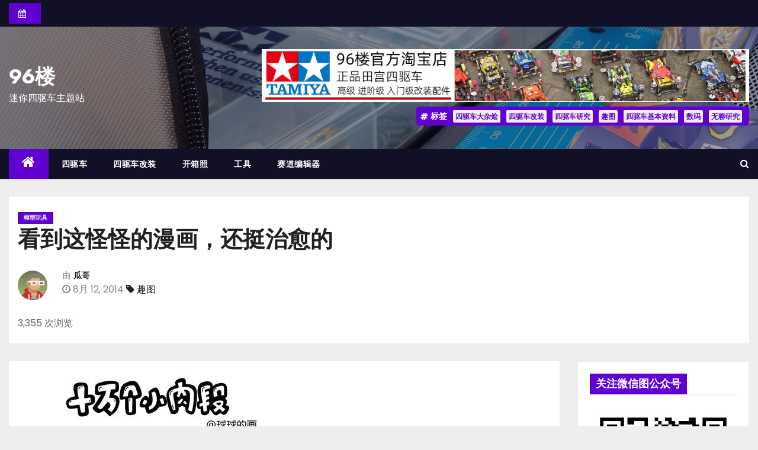

--- FILE ---
content_type: text/html; charset=UTF-8
request_url: http://www.96lou.com/adult-2935.html
body_size: 12290
content:
<!-- =========================
     Page Breadcrumb   
============================== -->
<!DOCTYPE html>
<html lang="zh-CN">
<head>
<meta charset="UTF-8">
<meta name="viewport" content="width=device-width, initial-scale=1">
<link rel="profile" href="http://gmpg.org/xfn/11">
<title>看到这怪怪的漫画，还挺治愈的 &#8211; 96楼</title>
<meta name='robots' content='max-image-preview:large' />
<link rel='dns-prefetch' href='//fonts.googleapis.com' />
<link rel="alternate" type="application/rss+xml" title="96楼 &raquo; Feed" href="http://www.96lou.com/feed" />
<link rel="alternate" type="application/rss+xml" title="96楼 &raquo; 评论Feed" href="http://www.96lou.com/comments/feed" />
<link rel="alternate" type="application/rss+xml" title="96楼 &raquo; 看到这怪怪的漫画，还挺治愈的评论Feed" href="http://www.96lou.com/adult-2935.html/feed" />
<script type="text/javascript">
window._wpemojiSettings = {"baseUrl":"https:\/\/s.w.org\/images\/core\/emoji\/14.0.0\/72x72\/","ext":".png","svgUrl":"https:\/\/s.w.org\/images\/core\/emoji\/14.0.0\/svg\/","svgExt":".svg","source":{"concatemoji":"http:\/\/www.96lou.com\/wp-includes\/js\/wp-emoji-release.min.js?ver=6.2.8"}};
/*! This file is auto-generated */
!function(e,a,t){var n,r,o,i=a.createElement("canvas"),p=i.getContext&&i.getContext("2d");function s(e,t){p.clearRect(0,0,i.width,i.height),p.fillText(e,0,0);e=i.toDataURL();return p.clearRect(0,0,i.width,i.height),p.fillText(t,0,0),e===i.toDataURL()}function c(e){var t=a.createElement("script");t.src=e,t.defer=t.type="text/javascript",a.getElementsByTagName("head")[0].appendChild(t)}for(o=Array("flag","emoji"),t.supports={everything:!0,everythingExceptFlag:!0},r=0;r<o.length;r++)t.supports[o[r]]=function(e){if(p&&p.fillText)switch(p.textBaseline="top",p.font="600 32px Arial",e){case"flag":return s("\ud83c\udff3\ufe0f\u200d\u26a7\ufe0f","\ud83c\udff3\ufe0f\u200b\u26a7\ufe0f")?!1:!s("\ud83c\uddfa\ud83c\uddf3","\ud83c\uddfa\u200b\ud83c\uddf3")&&!s("\ud83c\udff4\udb40\udc67\udb40\udc62\udb40\udc65\udb40\udc6e\udb40\udc67\udb40\udc7f","\ud83c\udff4\u200b\udb40\udc67\u200b\udb40\udc62\u200b\udb40\udc65\u200b\udb40\udc6e\u200b\udb40\udc67\u200b\udb40\udc7f");case"emoji":return!s("\ud83e\udef1\ud83c\udffb\u200d\ud83e\udef2\ud83c\udfff","\ud83e\udef1\ud83c\udffb\u200b\ud83e\udef2\ud83c\udfff")}return!1}(o[r]),t.supports.everything=t.supports.everything&&t.supports[o[r]],"flag"!==o[r]&&(t.supports.everythingExceptFlag=t.supports.everythingExceptFlag&&t.supports[o[r]]);t.supports.everythingExceptFlag=t.supports.everythingExceptFlag&&!t.supports.flag,t.DOMReady=!1,t.readyCallback=function(){t.DOMReady=!0},t.supports.everything||(n=function(){t.readyCallback()},a.addEventListener?(a.addEventListener("DOMContentLoaded",n,!1),e.addEventListener("load",n,!1)):(e.attachEvent("onload",n),a.attachEvent("onreadystatechange",function(){"complete"===a.readyState&&t.readyCallback()})),(e=t.source||{}).concatemoji?c(e.concatemoji):e.wpemoji&&e.twemoji&&(c(e.twemoji),c(e.wpemoji)))}(window,document,window._wpemojiSettings);
</script>
<style type="text/css">
img.wp-smiley,
img.emoji {
	display: inline !important;
	border: none !important;
	box-shadow: none !important;
	height: 1em !important;
	width: 1em !important;
	margin: 0 0.07em !important;
	vertical-align: -0.1em !important;
	background: none !important;
	padding: 0 !important;
}
</style>
	<link rel='stylesheet' id='wp-block-library-css' href='http://www.96lou.com/wp-includes/css/dist/block-library/style.min.css?ver=6.2.8' type='text/css' media='all' />
<link rel='stylesheet' id='classic-theme-styles-css' href='http://www.96lou.com/wp-includes/css/classic-themes.min.css?ver=6.2.8' type='text/css' media='all' />
<style id='global-styles-inline-css' type='text/css'>
body{--wp--preset--color--black: #000000;--wp--preset--color--cyan-bluish-gray: #abb8c3;--wp--preset--color--white: #ffffff;--wp--preset--color--pale-pink: #f78da7;--wp--preset--color--vivid-red: #cf2e2e;--wp--preset--color--luminous-vivid-orange: #ff6900;--wp--preset--color--luminous-vivid-amber: #fcb900;--wp--preset--color--light-green-cyan: #7bdcb5;--wp--preset--color--vivid-green-cyan: #00d084;--wp--preset--color--pale-cyan-blue: #8ed1fc;--wp--preset--color--vivid-cyan-blue: #0693e3;--wp--preset--color--vivid-purple: #9b51e0;--wp--preset--gradient--vivid-cyan-blue-to-vivid-purple: linear-gradient(135deg,rgba(6,147,227,1) 0%,rgb(155,81,224) 100%);--wp--preset--gradient--light-green-cyan-to-vivid-green-cyan: linear-gradient(135deg,rgb(122,220,180) 0%,rgb(0,208,130) 100%);--wp--preset--gradient--luminous-vivid-amber-to-luminous-vivid-orange: linear-gradient(135deg,rgba(252,185,0,1) 0%,rgba(255,105,0,1) 100%);--wp--preset--gradient--luminous-vivid-orange-to-vivid-red: linear-gradient(135deg,rgba(255,105,0,1) 0%,rgb(207,46,46) 100%);--wp--preset--gradient--very-light-gray-to-cyan-bluish-gray: linear-gradient(135deg,rgb(238,238,238) 0%,rgb(169,184,195) 100%);--wp--preset--gradient--cool-to-warm-spectrum: linear-gradient(135deg,rgb(74,234,220) 0%,rgb(151,120,209) 20%,rgb(207,42,186) 40%,rgb(238,44,130) 60%,rgb(251,105,98) 80%,rgb(254,248,76) 100%);--wp--preset--gradient--blush-light-purple: linear-gradient(135deg,rgb(255,206,236) 0%,rgb(152,150,240) 100%);--wp--preset--gradient--blush-bordeaux: linear-gradient(135deg,rgb(254,205,165) 0%,rgb(254,45,45) 50%,rgb(107,0,62) 100%);--wp--preset--gradient--luminous-dusk: linear-gradient(135deg,rgb(255,203,112) 0%,rgb(199,81,192) 50%,rgb(65,88,208) 100%);--wp--preset--gradient--pale-ocean: linear-gradient(135deg,rgb(255,245,203) 0%,rgb(182,227,212) 50%,rgb(51,167,181) 100%);--wp--preset--gradient--electric-grass: linear-gradient(135deg,rgb(202,248,128) 0%,rgb(113,206,126) 100%);--wp--preset--gradient--midnight: linear-gradient(135deg,rgb(2,3,129) 0%,rgb(40,116,252) 100%);--wp--preset--duotone--dark-grayscale: url('#wp-duotone-dark-grayscale');--wp--preset--duotone--grayscale: url('#wp-duotone-grayscale');--wp--preset--duotone--purple-yellow: url('#wp-duotone-purple-yellow');--wp--preset--duotone--blue-red: url('#wp-duotone-blue-red');--wp--preset--duotone--midnight: url('#wp-duotone-midnight');--wp--preset--duotone--magenta-yellow: url('#wp-duotone-magenta-yellow');--wp--preset--duotone--purple-green: url('#wp-duotone-purple-green');--wp--preset--duotone--blue-orange: url('#wp-duotone-blue-orange');--wp--preset--font-size--small: 13px;--wp--preset--font-size--medium: 20px;--wp--preset--font-size--large: 36px;--wp--preset--font-size--x-large: 42px;--wp--preset--spacing--20: 0.44rem;--wp--preset--spacing--30: 0.67rem;--wp--preset--spacing--40: 1rem;--wp--preset--spacing--50: 1.5rem;--wp--preset--spacing--60: 2.25rem;--wp--preset--spacing--70: 3.38rem;--wp--preset--spacing--80: 5.06rem;--wp--preset--shadow--natural: 6px 6px 9px rgba(0, 0, 0, 0.2);--wp--preset--shadow--deep: 12px 12px 50px rgba(0, 0, 0, 0.4);--wp--preset--shadow--sharp: 6px 6px 0px rgba(0, 0, 0, 0.2);--wp--preset--shadow--outlined: 6px 6px 0px -3px rgba(255, 255, 255, 1), 6px 6px rgba(0, 0, 0, 1);--wp--preset--shadow--crisp: 6px 6px 0px rgba(0, 0, 0, 1);}:where(.is-layout-flex){gap: 0.5em;}body .is-layout-flow > .alignleft{float: left;margin-inline-start: 0;margin-inline-end: 2em;}body .is-layout-flow > .alignright{float: right;margin-inline-start: 2em;margin-inline-end: 0;}body .is-layout-flow > .aligncenter{margin-left: auto !important;margin-right: auto !important;}body .is-layout-constrained > .alignleft{float: left;margin-inline-start: 0;margin-inline-end: 2em;}body .is-layout-constrained > .alignright{float: right;margin-inline-start: 2em;margin-inline-end: 0;}body .is-layout-constrained > .aligncenter{margin-left: auto !important;margin-right: auto !important;}body .is-layout-constrained > :where(:not(.alignleft):not(.alignright):not(.alignfull)){max-width: var(--wp--style--global--content-size);margin-left: auto !important;margin-right: auto !important;}body .is-layout-constrained > .alignwide{max-width: var(--wp--style--global--wide-size);}body .is-layout-flex{display: flex;}body .is-layout-flex{flex-wrap: wrap;align-items: center;}body .is-layout-flex > *{margin: 0;}:where(.wp-block-columns.is-layout-flex){gap: 2em;}.has-black-color{color: var(--wp--preset--color--black) !important;}.has-cyan-bluish-gray-color{color: var(--wp--preset--color--cyan-bluish-gray) !important;}.has-white-color{color: var(--wp--preset--color--white) !important;}.has-pale-pink-color{color: var(--wp--preset--color--pale-pink) !important;}.has-vivid-red-color{color: var(--wp--preset--color--vivid-red) !important;}.has-luminous-vivid-orange-color{color: var(--wp--preset--color--luminous-vivid-orange) !important;}.has-luminous-vivid-amber-color{color: var(--wp--preset--color--luminous-vivid-amber) !important;}.has-light-green-cyan-color{color: var(--wp--preset--color--light-green-cyan) !important;}.has-vivid-green-cyan-color{color: var(--wp--preset--color--vivid-green-cyan) !important;}.has-pale-cyan-blue-color{color: var(--wp--preset--color--pale-cyan-blue) !important;}.has-vivid-cyan-blue-color{color: var(--wp--preset--color--vivid-cyan-blue) !important;}.has-vivid-purple-color{color: var(--wp--preset--color--vivid-purple) !important;}.has-black-background-color{background-color: var(--wp--preset--color--black) !important;}.has-cyan-bluish-gray-background-color{background-color: var(--wp--preset--color--cyan-bluish-gray) !important;}.has-white-background-color{background-color: var(--wp--preset--color--white) !important;}.has-pale-pink-background-color{background-color: var(--wp--preset--color--pale-pink) !important;}.has-vivid-red-background-color{background-color: var(--wp--preset--color--vivid-red) !important;}.has-luminous-vivid-orange-background-color{background-color: var(--wp--preset--color--luminous-vivid-orange) !important;}.has-luminous-vivid-amber-background-color{background-color: var(--wp--preset--color--luminous-vivid-amber) !important;}.has-light-green-cyan-background-color{background-color: var(--wp--preset--color--light-green-cyan) !important;}.has-vivid-green-cyan-background-color{background-color: var(--wp--preset--color--vivid-green-cyan) !important;}.has-pale-cyan-blue-background-color{background-color: var(--wp--preset--color--pale-cyan-blue) !important;}.has-vivid-cyan-blue-background-color{background-color: var(--wp--preset--color--vivid-cyan-blue) !important;}.has-vivid-purple-background-color{background-color: var(--wp--preset--color--vivid-purple) !important;}.has-black-border-color{border-color: var(--wp--preset--color--black) !important;}.has-cyan-bluish-gray-border-color{border-color: var(--wp--preset--color--cyan-bluish-gray) !important;}.has-white-border-color{border-color: var(--wp--preset--color--white) !important;}.has-pale-pink-border-color{border-color: var(--wp--preset--color--pale-pink) !important;}.has-vivid-red-border-color{border-color: var(--wp--preset--color--vivid-red) !important;}.has-luminous-vivid-orange-border-color{border-color: var(--wp--preset--color--luminous-vivid-orange) !important;}.has-luminous-vivid-amber-border-color{border-color: var(--wp--preset--color--luminous-vivid-amber) !important;}.has-light-green-cyan-border-color{border-color: var(--wp--preset--color--light-green-cyan) !important;}.has-vivid-green-cyan-border-color{border-color: var(--wp--preset--color--vivid-green-cyan) !important;}.has-pale-cyan-blue-border-color{border-color: var(--wp--preset--color--pale-cyan-blue) !important;}.has-vivid-cyan-blue-border-color{border-color: var(--wp--preset--color--vivid-cyan-blue) !important;}.has-vivid-purple-border-color{border-color: var(--wp--preset--color--vivid-purple) !important;}.has-vivid-cyan-blue-to-vivid-purple-gradient-background{background: var(--wp--preset--gradient--vivid-cyan-blue-to-vivid-purple) !important;}.has-light-green-cyan-to-vivid-green-cyan-gradient-background{background: var(--wp--preset--gradient--light-green-cyan-to-vivid-green-cyan) !important;}.has-luminous-vivid-amber-to-luminous-vivid-orange-gradient-background{background: var(--wp--preset--gradient--luminous-vivid-amber-to-luminous-vivid-orange) !important;}.has-luminous-vivid-orange-to-vivid-red-gradient-background{background: var(--wp--preset--gradient--luminous-vivid-orange-to-vivid-red) !important;}.has-very-light-gray-to-cyan-bluish-gray-gradient-background{background: var(--wp--preset--gradient--very-light-gray-to-cyan-bluish-gray) !important;}.has-cool-to-warm-spectrum-gradient-background{background: var(--wp--preset--gradient--cool-to-warm-spectrum) !important;}.has-blush-light-purple-gradient-background{background: var(--wp--preset--gradient--blush-light-purple) !important;}.has-blush-bordeaux-gradient-background{background: var(--wp--preset--gradient--blush-bordeaux) !important;}.has-luminous-dusk-gradient-background{background: var(--wp--preset--gradient--luminous-dusk) !important;}.has-pale-ocean-gradient-background{background: var(--wp--preset--gradient--pale-ocean) !important;}.has-electric-grass-gradient-background{background: var(--wp--preset--gradient--electric-grass) !important;}.has-midnight-gradient-background{background: var(--wp--preset--gradient--midnight) !important;}.has-small-font-size{font-size: var(--wp--preset--font-size--small) !important;}.has-medium-font-size{font-size: var(--wp--preset--font-size--medium) !important;}.has-large-font-size{font-size: var(--wp--preset--font-size--large) !important;}.has-x-large-font-size{font-size: var(--wp--preset--font-size--x-large) !important;}
.wp-block-navigation a:where(:not(.wp-element-button)){color: inherit;}
:where(.wp-block-columns.is-layout-flex){gap: 2em;}
.wp-block-pullquote{font-size: 1.5em;line-height: 1.6;}
</style>
<link rel='stylesheet' id='ansar-import-css' href='http://www.96lou.com/wp-content/plugins/ansar-import/public/css/ansar-import-public.css?ver=1.0.5' type='text/css' media='all' />
<link rel='stylesheet' id='newses-fonts-css' href='//fonts.googleapis.com/css?family=Rubik%3A400%2C500%2C700%7CPoppins%3A400%26display%3Dswap&#038;subset=latin%2Clatin-ext' type='text/css' media='all' />
<link rel='stylesheet' id='bootstrap-css' href='http://www.96lou.com/wp-content/themes/newses/css/bootstrap.css?ver=6.2.8' type='text/css' media='all' />
<link rel='stylesheet' id='newses-style-css' href='http://www.96lou.com/wp-content/themes/newses/style.css?ver=6.2.8' type='text/css' media='all' />
<link rel='stylesheet' id='newses-purple-css' href='http://www.96lou.com/wp-content/themes/newses/css/colors/purple.css?ver=6.2.8' type='text/css' media='all' />
<link rel='stylesheet' id='font-awesome-css' href='http://www.96lou.com/wp-content/themes/newses/css/font-awesome.css?ver=6.2.8' type='text/css' media='all' />
<link rel='stylesheet' id='smartmenus-css' href='http://www.96lou.com/wp-content/themes/newses/css/jquery.smartmenus.bootstrap.css?ver=6.2.8' type='text/css' media='all' />
<link rel='stylesheet' id='newses-swiper.min-css' href='http://www.96lou.com/wp-content/themes/newses/css/swiper.min.css?ver=6.2.8' type='text/css' media='all' />
<script type='text/javascript' src='http://www.96lou.com/wp-includes/js/jquery/jquery.min.js?ver=3.6.4' id='jquery-core-js'></script>
<script type='text/javascript' src='http://www.96lou.com/wp-includes/js/jquery/jquery-migrate.min.js?ver=3.4.0' id='jquery-migrate-js'></script>
<script type='text/javascript' src='http://www.96lou.com/wp-content/plugins/ansar-import/public/js/ansar-import-public.js?ver=1.0.5' id='ansar-import-js'></script>
<script type='text/javascript' src='http://www.96lou.com/wp-content/themes/newses/js/navigation.js?ver=6.2.8' id='newses-navigation-js'></script>
<script type='text/javascript' src='http://www.96lou.com/wp-content/themes/newses/js/bootstrap.js?ver=6.2.8' id='bootstrap-js'></script>
<script type='text/javascript' src='http://www.96lou.com/wp-content/themes/newses/js/jquery.marquee.js?ver=6.2.8' id='newses-marquee-js-js'></script>
<script type='text/javascript' src='http://www.96lou.com/wp-content/themes/newses/js/swiper.min.js?ver=6.2.8' id='newses-swiper.min.js-js'></script>
<script type='text/javascript' src='http://www.96lou.com/wp-content/themes/newses/js/jquery.smartmenus.js?ver=6.2.8' id='smartmenus-js-js'></script>
<script type='text/javascript' src='http://www.96lou.com/wp-content/themes/newses/js/bootstrap-smartmenus.js?ver=6.2.8' id='bootstrap-smartmenus-js-js'></script>
<link rel="https://api.w.org/" href="http://www.96lou.com/wp-json/" /><link rel="alternate" type="application/json" href="http://www.96lou.com/wp-json/wp/v2/posts/2935" /><link rel="EditURI" type="application/rsd+xml" title="RSD" href="http://www.96lou.com/xmlrpc.php?rsd" />
<link rel="wlwmanifest" type="application/wlwmanifest+xml" href="http://www.96lou.com/wp-includes/wlwmanifest.xml" />
<meta name="generator" content="WordPress 6.2.8" />
<link rel="canonical" href="http://www.96lou.com/adult-2935.html" />
<link rel='shortlink' href='http://www.96lou.com/?p=2935' />
<link rel="alternate" type="application/json+oembed" href="http://www.96lou.com/wp-json/oembed/1.0/embed?url=http%3A%2F%2Fwww.96lou.com%2Fadult-2935.html" />
<link rel="alternate" type="text/xml+oembed" href="http://www.96lou.com/wp-json/oembed/1.0/embed?url=http%3A%2F%2Fwww.96lou.com%2Fadult-2935.html&#038;format=xml" />
<link rel="pingback" href="http://www.96lou.com/xmlrpc.php">        <style type="text/css">
            

            body .site-title a,
            .site-header .site-branding .site-title a:visited,
            .site-header .site-branding .site-title a:hover,
            .site-description {
                color: #ffffff;
            }
            
            .site-branding-text .site-title a {
                font-size: px;
            }

            @media only screen and (max-width: 640px) {
                .site-branding-text .site-title a {
                    font-size: 40px;

                }
            }

            @media only screen and (max-width: 375px) {
                .site-branding-text .site-title a {
                    font-size: 32px;

                }
            }

            
            


        </style>
        <style type="text/css" id="custom-background-css">
body.custom-background { background-color: #eeeeee; }
</style>
	<link rel="icon" href="http://www.96lou.com/wp-content/uploads/2018/08/cropped-96logo512-32x32.png" sizes="32x32" />
<link rel="icon" href="http://www.96lou.com/wp-content/uploads/2018/08/cropped-96logo512-192x192.png" sizes="192x192" />
<link rel="apple-touch-icon" href="http://www.96lou.com/wp-content/uploads/2018/08/cropped-96logo512-180x180.png" />
<meta name="msapplication-TileImage" content="http://www.96lou.com/wp-content/uploads/2018/08/cropped-96logo512-270x270.png" />
</head>
<body class="post-template-default single single-post postid-2935 single-format-standard custom-background wide" >
<svg xmlns="http://www.w3.org/2000/svg" viewBox="0 0 0 0" width="0" height="0" focusable="false" role="none" style="visibility: hidden; position: absolute; left: -9999px; overflow: hidden;" ><defs><filter id="wp-duotone-dark-grayscale"><feColorMatrix color-interpolation-filters="sRGB" type="matrix" values=" .299 .587 .114 0 0 .299 .587 .114 0 0 .299 .587 .114 0 0 .299 .587 .114 0 0 " /><feComponentTransfer color-interpolation-filters="sRGB" ><feFuncR type="table" tableValues="0 0.49803921568627" /><feFuncG type="table" tableValues="0 0.49803921568627" /><feFuncB type="table" tableValues="0 0.49803921568627" /><feFuncA type="table" tableValues="1 1" /></feComponentTransfer><feComposite in2="SourceGraphic" operator="in" /></filter></defs></svg><svg xmlns="http://www.w3.org/2000/svg" viewBox="0 0 0 0" width="0" height="0" focusable="false" role="none" style="visibility: hidden; position: absolute; left: -9999px; overflow: hidden;" ><defs><filter id="wp-duotone-grayscale"><feColorMatrix color-interpolation-filters="sRGB" type="matrix" values=" .299 .587 .114 0 0 .299 .587 .114 0 0 .299 .587 .114 0 0 .299 .587 .114 0 0 " /><feComponentTransfer color-interpolation-filters="sRGB" ><feFuncR type="table" tableValues="0 1" /><feFuncG type="table" tableValues="0 1" /><feFuncB type="table" tableValues="0 1" /><feFuncA type="table" tableValues="1 1" /></feComponentTransfer><feComposite in2="SourceGraphic" operator="in" /></filter></defs></svg><svg xmlns="http://www.w3.org/2000/svg" viewBox="0 0 0 0" width="0" height="0" focusable="false" role="none" style="visibility: hidden; position: absolute; left: -9999px; overflow: hidden;" ><defs><filter id="wp-duotone-purple-yellow"><feColorMatrix color-interpolation-filters="sRGB" type="matrix" values=" .299 .587 .114 0 0 .299 .587 .114 0 0 .299 .587 .114 0 0 .299 .587 .114 0 0 " /><feComponentTransfer color-interpolation-filters="sRGB" ><feFuncR type="table" tableValues="0.54901960784314 0.98823529411765" /><feFuncG type="table" tableValues="0 1" /><feFuncB type="table" tableValues="0.71764705882353 0.25490196078431" /><feFuncA type="table" tableValues="1 1" /></feComponentTransfer><feComposite in2="SourceGraphic" operator="in" /></filter></defs></svg><svg xmlns="http://www.w3.org/2000/svg" viewBox="0 0 0 0" width="0" height="0" focusable="false" role="none" style="visibility: hidden; position: absolute; left: -9999px; overflow: hidden;" ><defs><filter id="wp-duotone-blue-red"><feColorMatrix color-interpolation-filters="sRGB" type="matrix" values=" .299 .587 .114 0 0 .299 .587 .114 0 0 .299 .587 .114 0 0 .299 .587 .114 0 0 " /><feComponentTransfer color-interpolation-filters="sRGB" ><feFuncR type="table" tableValues="0 1" /><feFuncG type="table" tableValues="0 0.27843137254902" /><feFuncB type="table" tableValues="0.5921568627451 0.27843137254902" /><feFuncA type="table" tableValues="1 1" /></feComponentTransfer><feComposite in2="SourceGraphic" operator="in" /></filter></defs></svg><svg xmlns="http://www.w3.org/2000/svg" viewBox="0 0 0 0" width="0" height="0" focusable="false" role="none" style="visibility: hidden; position: absolute; left: -9999px; overflow: hidden;" ><defs><filter id="wp-duotone-midnight"><feColorMatrix color-interpolation-filters="sRGB" type="matrix" values=" .299 .587 .114 0 0 .299 .587 .114 0 0 .299 .587 .114 0 0 .299 .587 .114 0 0 " /><feComponentTransfer color-interpolation-filters="sRGB" ><feFuncR type="table" tableValues="0 0" /><feFuncG type="table" tableValues="0 0.64705882352941" /><feFuncB type="table" tableValues="0 1" /><feFuncA type="table" tableValues="1 1" /></feComponentTransfer><feComposite in2="SourceGraphic" operator="in" /></filter></defs></svg><svg xmlns="http://www.w3.org/2000/svg" viewBox="0 0 0 0" width="0" height="0" focusable="false" role="none" style="visibility: hidden; position: absolute; left: -9999px; overflow: hidden;" ><defs><filter id="wp-duotone-magenta-yellow"><feColorMatrix color-interpolation-filters="sRGB" type="matrix" values=" .299 .587 .114 0 0 .299 .587 .114 0 0 .299 .587 .114 0 0 .299 .587 .114 0 0 " /><feComponentTransfer color-interpolation-filters="sRGB" ><feFuncR type="table" tableValues="0.78039215686275 1" /><feFuncG type="table" tableValues="0 0.94901960784314" /><feFuncB type="table" tableValues="0.35294117647059 0.47058823529412" /><feFuncA type="table" tableValues="1 1" /></feComponentTransfer><feComposite in2="SourceGraphic" operator="in" /></filter></defs></svg><svg xmlns="http://www.w3.org/2000/svg" viewBox="0 0 0 0" width="0" height="0" focusable="false" role="none" style="visibility: hidden; position: absolute; left: -9999px; overflow: hidden;" ><defs><filter id="wp-duotone-purple-green"><feColorMatrix color-interpolation-filters="sRGB" type="matrix" values=" .299 .587 .114 0 0 .299 .587 .114 0 0 .299 .587 .114 0 0 .299 .587 .114 0 0 " /><feComponentTransfer color-interpolation-filters="sRGB" ><feFuncR type="table" tableValues="0.65098039215686 0.40392156862745" /><feFuncG type="table" tableValues="0 1" /><feFuncB type="table" tableValues="0.44705882352941 0.4" /><feFuncA type="table" tableValues="1 1" /></feComponentTransfer><feComposite in2="SourceGraphic" operator="in" /></filter></defs></svg><svg xmlns="http://www.w3.org/2000/svg" viewBox="0 0 0 0" width="0" height="0" focusable="false" role="none" style="visibility: hidden; position: absolute; left: -9999px; overflow: hidden;" ><defs><filter id="wp-duotone-blue-orange"><feColorMatrix color-interpolation-filters="sRGB" type="matrix" values=" .299 .587 .114 0 0 .299 .587 .114 0 0 .299 .587 .114 0 0 .299 .587 .114 0 0 " /><feComponentTransfer color-interpolation-filters="sRGB" ><feFuncR type="table" tableValues="0.098039215686275 1" /><feFuncG type="table" tableValues="0 0.66274509803922" /><feFuncB type="table" tableValues="0.84705882352941 0.41960784313725" /><feFuncA type="table" tableValues="1 1" /></feComponentTransfer><feComposite in2="SourceGraphic" operator="in" /></filter></defs></svg><div id="page" class="site">
<a class="skip-link screen-reader-text" href="#content">
跳至内容</a>
    <!--wrapper-->
    <div class="wrapper" id="custom-background-css">
        <header class="mg-headwidget">
            <!--==================== TOP BAR ====================-->
            <div class="mg-head-detail d-none d-md-block">
      <div class="container">
        <div class="row align-items-center">
                        <div class="col-md-6 col-xs-12 col-sm-6">
                <ul class="info-left">
                            <li><i class="fa fa-calendar ml-3"></i>        </li>


                   </ul>
            </div>
                    </div>
    </div>
</div>
            <div class="clearfix"></div>
                        <div class="mg-nav-widget-area-back" style='background-image: url("http://www.96lou.com/wp-content/uploads/2021/01/beijing.jpg" );'>
                        <div class="overlay">
              <div class="inner"  style="background-color:rgba(18,16,38,0.4);" >
                <div class="container">
                    <div class="mg-nav-widget-area">
                        <div class="row align-items-center">
                            <div class="col-md-4 text-center-xs">
                                                                <div class="site-branding-text">
                                <h1 class="site-title"> <a href="http://www.96lou.com/" rel="home">96楼</a></h1>
                                <p class="site-description">迷你四驱车主题站</p>
                                </div>
                                                          </div>
                                       <div class="col-md-8 text-center-xs">
                                    <div class="container">
                    <div class="row align-items-center">
                    <div class="ml-auto py-2">
                            <a class="pull-right img-fluid" href="https://96lou4wd.taobao.com/" target="_blank">
                                <img width="930" height="100" src="http://www.96lou.com/wp-content/uploads/2022/10/banner-1.jpg" class="attachment-full size-full" alt="" decoding="async" loading="lazy" srcset="http://www.96lou.com/wp-content/uploads/2022/10/banner-1.jpg 930w, http://www.96lou.com/wp-content/uploads/2022/10/banner-1-300x32.jpg 300w, http://www.96lou.com/wp-content/uploads/2022/10/banner-1-768x83.jpg 768w" sizes="(max-width: 930px) 100vw, 930px" title="看到这怪怪的漫画，还挺治愈的的图片 - 96楼-模型玩具-趣图" />                            </a>
                    </div></div></div>
                                        <!--== Top Tags ==-->
                  <div class="mg-tpt-tag-area">
                       <div class="mg-tpt-txnlst clearfix"><strong>标签</strong><ul><li><a href="http://www.96lou.com/tag/%e5%9b%9b%e9%a9%b1%e8%bd%a6%e5%a4%a7%e6%9d%82%e7%83%a9">四驱车大杂烩</a></li><li><a href="http://www.96lou.com/tag/%e5%9b%9b%e9%a9%b1%e8%bd%a6%e6%94%b9%e8%a3%85">四驱车改装</a></li><li><a href="http://www.96lou.com/tag/%e5%9b%9b%e9%a9%b1%e8%bd%a6%e7%a0%94%e7%a9%b6">四驱车研究</a></li><li><a href="http://www.96lou.com/tag/%e8%b6%a3%e5%9b%be">趣图</a></li><li><a href="http://www.96lou.com/tag/%e5%9b%9b%e9%a9%b1%e8%bd%a6%e5%9f%ba%e6%9c%ac%e8%b5%84%e6%96%99">四驱车基本资料</a></li><li><a href="http://www.96lou.com/tag/%e6%95%b0%e7%a0%81">数码</a></li><li><a href="http://www.96lou.com/tag/wuliaoyanjiu">无聊研究</a></li></ul></div>          
                  </div>
            <!-- Trending line END -->
                  
                </div>
            
                        </div>
                    </div>
                </div>
                </div>
              </div>
          </div>
            <div class="mg-menu-full">
                <nav class="navbar navbar-expand-lg navbar-wp">
                    <div class="container">
                        <!-- Right nav -->
                    <div class="m-header align-items-center">
                        <a class="mobilehomebtn" href="http://www.96lou.com"><span class="fa fa-home"></span></a>
                        <!-- navbar-toggle -->
                        <button class="navbar-toggler collapsed mr-auto" type="button" data-toggle="collapse" data-target="#navbar-wp" aria-controls="navbarSupportedContent" aria-expanded="false" aria-label="Toggle navigation">
                          <span class="my-1 mx-2 close">X</span>
                          <span class="navbar-toggler-icon"></span>
                        </button>
                        <!-- /navbar-toggle -->
                                                <div class="dropdown show mg-search-box">
                      <a class="dropdown-toggle msearch ml-auto" href="#" role="button" id="dropdownMenuLink" data-toggle="dropdown" aria-haspopup="true" aria-expanded="false">
                       <i class="fa fa-search"></i>
                      </a>
                      <div class="dropdown-menu searchinner" aria-labelledby="dropdownMenuLink">
                        <form role="search" method="get" id="searchform" action="http://www.96lou.com/">
  <div class="input-group">
    <input type="search" class="form-control" placeholder="搜索" value="" name="s" />
    <span class="input-group-btn btn-default">
    <button type="submit" class="btn"> <i class="fa fa-search"></i> </button>
    </span> </div>
</form>                      </div>
                    </div>
                                            </div>
                    <!-- /Right nav -->
                    <!-- Navigation -->
                    <div class="collapse navbar-collapse" id="navbar-wp">
                        
                            <ul id="menu-%e8%8f%9c%e5%8d%951" class="nav navbar-nav mr-auto"><li class="active home"><a class="nav-link homebtn" title="Home" href="http://www.96lou.com"><span class='fa fa-home'></span></a></li><li id="menu-item-15926" class="menu-item menu-item-type-taxonomy menu-item-object-category menu-item-15926"><a class="nav-link" title="四驱车" href="http://www.96lou.com/category/adult/mini4wd">四驱车</a></li>
<li id="menu-item-15905" class="menu-item menu-item-type-taxonomy menu-item-object-category menu-item-15905"><a class="nav-link" title="四驱车改装" href="http://www.96lou.com/category/adult/mini4wd/gaizhuang">四驱车改装</a></li>
<li id="menu-item-15906" class="menu-item menu-item-type-taxonomy menu-item-object-category menu-item-15906"><a class="nav-link" title="开箱照" href="http://www.96lou.com/category/adult/mini4wd/%e5%bc%80%e7%ae%b1%e7%85%a7">开箱照</a></li>
<li id="menu-item-15910" class="menu-item menu-item-type-taxonomy menu-item-object-category menu-item-15910"><a class="nav-link" title="工具" href="http://www.96lou.com/category/adult/mini4wd/tool">工具</a></li>
<li id="menu-item-18659" class="menu-item menu-item-type-custom menu-item-object-custom menu-item-18659"><a class="nav-link" title="赛道编辑器" target="_blank" href="http://www.96lou.com/4wd/">赛道编辑器</a></li>
</ul>                    </div>   
                    <!--/ Navigation -->
                    <!-- Right nav -->
                    <div class="desk-header pl-3 ml-auto my-2 my-lg-0 position-relative align-items-center">
                        <!-- /navbar-toggle -->
                                                <div class="dropdown show mg-search-box">
                      <a class="dropdown-toggle msearch ml-auto" href="#" role="button" id="dropdownMenuLink" data-toggle="dropdown" aria-haspopup="true" aria-expanded="false">
                       <i class="fa fa-search"></i>
                      </a>
                      <div class="dropdown-menu searchinner" aria-labelledby="dropdownMenuLink">
                        <form role="search" method="get" id="searchform" action="http://www.96lou.com/">
  <div class="input-group">
    <input type="search" class="form-control" placeholder="搜索" value="" name="s" />
    <span class="input-group-btn btn-default">
    <button type="submit" class="btn"> <i class="fa fa-search"></i> </button>
    </span> </div>
</form>                      </div>
                    </div>
                                            </div>
                    <!-- /Right nav --> 
                  </div>
                </nav>
            </div>
        </header>
        <div class="clearfix"></div>
        <!--== /Top Tags ==-->
                        <!--== Home Slider ==-->
                <!--==/ Home Slider ==-->
        <!--==================== Newses breadcrumb section ====================-->
<!-- =========================
     Page Content Section      
============================== -->
<main id="content">
    <!--container-->
    <div class="container">
      <!--row-->
      <div class="row">
        <div class="col-md-12">
          <div class="mg-header mb-30">
                                        <div class="mg-blog-category mb-1"> 
                      <a class="newses-categories category-color-1" href="http://www.96lou.com/category/adult" alt="查看 模型玩具 中所有文章"> 
                                 模型玩具
                             </a>                </div>
                                  <h1 class="title">看到这怪怪的漫画，还挺治愈的</h1>
              <div class="media mg-info-author-block"> 
                                     <a class="mg-author-pic" href="http://www.96lou.com/author/kyolee"> <img alt='' src='http://www.96lou.com/wp-content/uploads/2014/06/瓜哥_avatar_1403581782.jpg' srcset='http://www.96lou.com/wp-content/uploads/2014/06/瓜哥_avatar_1403581782.jpg 2x' class='avatar avatar-150 photo' height='150' width='150' loading='lazy' decoding='async'/> </a>
                                  <div class="media-body">
                                        <h4 class="media-heading"><span>由</span><a href="http://www.96lou.com/author/kyolee">瓜哥</a></h4>
                                                            <span class="mg-blog-date"><i class="fa fa-clock-o"></i> 
                      8月 12, 2014</span>
                                        <span class="newses-tags"><i class="fa fa-tag"></i>
                      <a href="http://www.96lou.com/adult-2935.html"><a href="http://www.96lou.com/tag/%e8%b6%a3%e5%9b%be" rel="tag">趣图</a></a>
                    </span>
                                    </div>
                </div>
                          3,355 次浏览</div>
        </div>
        <!--col-md-->
                                                <div class="col-md-9">
                    		                  <div class="mg-blog-post-box">
                            <article class="small single p-3">
                <p><img title="看到这怪怪的漫画，还挺治愈的的图片 - 96楼-模型玩具-趣图 第1张" alt="01 第1张" decoding="async" class="aligncenter size-full wp-image-2936" src="http://www.96lou.com/wp-content/uploads/2014/08/0148.jpg" width="440" height="786" /></p>
<p><img title="看到这怪怪的漫画，还挺治愈的的图片 - 96楼-模型玩具-趣图 第2张" alt="02 第2张" decoding="async" loading="lazy" class="aligncenter size-full wp-image-2937" src="http://www.96lou.com/wp-content/uploads/2014/08/0243.jpg" width="438" height="666" srcset="http://www.96lou.com/wp-content/uploads/2014/08/0243.jpg 438w, http://www.96lou.com/wp-content/uploads/2014/08/0243-197x300.jpg 197w" sizes="(max-width: 438px) 100vw, 438px" /></p>
<p><img title="看到这怪怪的漫画，还挺治愈的的图片 - 96楼-模型玩具-趣图 第3张" alt="03 第3张" decoding="async" loading="lazy" class="aligncenter size-full wp-image-2938" src="http://www.96lou.com/wp-content/uploads/2014/08/0342.jpg" width="440" height="668" srcset="http://www.96lou.com/wp-content/uploads/2014/08/0342.jpg 440w, http://www.96lou.com/wp-content/uploads/2014/08/0342-197x300.jpg 197w" sizes="(max-width: 440px) 100vw, 440px" /></p>
<p><img title="看到这怪怪的漫画，还挺治愈的的图片 - 96楼-模型玩具-趣图 第4张" alt="04 第4张" decoding="async" loading="lazy" class="aligncenter size-full wp-image-2939" src="http://www.96lou.com/wp-content/uploads/2014/08/0435.jpg" width="439" height="656" srcset="http://www.96lou.com/wp-content/uploads/2014/08/0435.jpg 439w, http://www.96lou.com/wp-content/uploads/2014/08/0435-200x300.jpg 200w" sizes="(max-width: 439px) 100vw, 439px" /></p>
<p><img title="看到这怪怪的漫画，还挺治愈的的图片 - 96楼-模型玩具-趣图 第5张" alt="05 第5张" decoding="async" loading="lazy" class="aligncenter size-full wp-image-2940" src="http://www.96lou.com/wp-content/uploads/2014/08/0531.jpg" width="438" height="659" srcset="http://www.96lou.com/wp-content/uploads/2014/08/0531.jpg 438w, http://www.96lou.com/wp-content/uploads/2014/08/0531-199x300.jpg 199w" sizes="(max-width: 438px) 100vw, 438px" /></p>
<p><img title="看到这怪怪的漫画，还挺治愈的的图片 - 96楼-模型玩具-趣图 第6张" alt="06 第6张" decoding="async" loading="lazy" class="aligncenter size-full wp-image-2941" src="http://www.96lou.com/wp-content/uploads/2014/08/0629.jpg" width="440" height="664" srcset="http://www.96lou.com/wp-content/uploads/2014/08/0629.jpg 440w, http://www.96lou.com/wp-content/uploads/2014/08/0629-198x300.jpg 198w" sizes="(max-width: 440px) 100vw, 440px" /></p>
<p><img title="看到这怪怪的漫画，还挺治愈的的图片 - 96楼-模型玩具-趣图 第7张" alt="07 第7张" decoding="async" loading="lazy" class="aligncenter size-full wp-image-2942" src="http://www.96lou.com/wp-content/uploads/2014/08/0726.jpg" width="440" height="1208" srcset="http://www.96lou.com/wp-content/uploads/2014/08/0726.jpg 440w, http://www.96lou.com/wp-content/uploads/2014/08/0726-109x300.jpg 109w" sizes="(max-width: 440px) 100vw, 440px" /></p>
                                                                <div class="clearfix mb-3"></div>
                
	<nav class="navigation post-navigation" aria-label="文章">
		<h2 class="screen-reader-text">文章导航</h2>
		<div class="nav-links"><div class="nav-previous"><a href="http://www.96lou.com/adult-2929.html" rel="prev">机智问答，总有一款戳中你 <div class="fa fa-angle-double-right"></div><span></span></a></div><div class="nav-next"><a href="http://www.96lou.com/adult-2944.html" rel="next"><div class="fa fa-angle-double-left"></div><span></span> 庆祝下班来一发搞笑图集</a></div></div>
	</nav>                          </article>

              

            </div>
            <div class="clearfix mb-4"></div>
                       <div class="media mg-info-author-block">
                        <a class="mg-author-pic" href="http://www.96lou.com/author/kyolee"><img alt='' src='http://www.96lou.com/wp-content/uploads/2014/06/瓜哥_avatar_1403581782.jpg' srcset='http://www.96lou.com/wp-content/uploads/2014/06/瓜哥_avatar_1403581782.jpg 2x' class='avatar avatar-150 photo' height='150' width='150' loading='lazy' decoding='async'/></a>
                <div class="media-body">
                  <h4 class="media-heading"><a href ="http://www.96lou.com/author/kyolee">瓜哥</a></h4>
                  <p>我是苦逼小编，求解救。</p>
                </div>
            </div>
                                      <div class="wd-back">
                        <!--Start mg-realated-slider -->
                        <div class="mg-sec-title st3">
                            <!-- mg-sec-title -->
                                                        <h4><span class="bg">相关文章</span></h4>
                        </div>
                        <!-- // mg-sec-title -->
                           <div class="small-list-post row">
                                <!-- featured_post -->
                                                                                                        <!-- blog -->
                                  <div class="small-post media col-md-6 col-sm-6 col-xs-12">
                                    <div class="img-small-post back-img" style="background-image: url('http://www.96lou.com/wp-content/uploads/2025/08/2025限定-Crossspear-02-tj.jpg');">
                                      <a href="http://www.96lou.com/adult-19398.html" class="link-div"></a>
                                    </div>
                                    <div class="small-post-content media-body">
                                                                                  <div class="mg-blog-category"> <a class="newses-categories category-color-1" href="http://www.96lou.com/category/adult/mini4wd" alt="查看 四驱车 中所有文章"> 
                                 四驱车
                             </a><a class="newses-categories category-color-1" href="http://www.96lou.com/category/adult/mini4wd/%e5%bc%80%e7%ae%b1%e7%85%a7" alt="查看 开箱照 中所有文章"> 
                                 开箱照
                             </a><a class="newses-categories category-color-1" href="http://www.96lou.com/category/adult" alt="查看 模型玩具 中所有文章"> 
                                 模型玩具
                             </a><a class="newses-categories category-color-1" href="http://www.96lou.com/category/adult/mini4wd/%e7%9b%92%e8%bd%a6" alt="查看 盒车 中所有文章"> 
                                 盒车
                             </a><a class="newses-categories category-color-1" href="http://www.96lou.com/category/adult/mini4wd/selected" alt="查看 精选内容 中所有文章"> 
                                 精选内容
                             </a><a class="newses-categories category-color-1" href="http://www.96lou.com/category/adult/test" alt="查看 评测 中所有文章"> 
                                 评测
                             </a>                                          </div>                                         <!-- small-post-content -->
                                        <h5 class="title"><a href="http://www.96lou.com/adult-19398.html" title="Permalink to: 田宫tamiya 95181 2025jcup限定版vz迷你四驱车 CS01十字矛 开箱照">
                                              田宫tamiya 95181 2025jcup限定版vz迷你四驱车 CS01十字矛 开箱照</a></h5>
                                        <!-- // title_small_post -->
                                           <div class="mg-blog-meta"> 
                                                                                        <a href="http://www.96lou.com/author/qyu69101"> <i class="fa fa-user-circle-o"></i> 5号小编</a>
                                             
                                                                                      </div>
                                    </div>
                                  </div>
                                    <!-- blog -->
                                                                                                          <!-- blog -->
                                  <div class="small-post media col-md-6 col-sm-6 col-xs-12">
                                    <div class="img-small-post back-img" style="background-image: url('http://www.96lou.com/wp-content/uploads/2025/07/wz.jpg');">
                                      <a href="http://www.96lou.com/adult-19387.html" class="link-div"></a>
                                    </div>
                                    <div class="small-post-content media-body">
                                                                                  <div class="mg-blog-category"> <a class="newses-categories category-color-1" href="http://www.96lou.com/category/adult/mini4wd" alt="查看 四驱车 中所有文章"> 
                                 四驱车
                             </a><a class="newses-categories category-color-1" href="http://www.96lou.com/category/adult/mini4wd/gaizhuang" alt="查看 四驱车改装 中所有文章"> 
                                 四驱车改装
                             </a><a class="newses-categories category-color-1" href="http://www.96lou.com/category/adult/mini4wd/%e6%95%b0%e6%8d%ae%e5%ba%93" alt="查看 数据库 中所有文章"> 
                                 数据库
                             </a><a class="newses-categories category-color-1" href="http://www.96lou.com/category/adult" alt="查看 模型玩具 中所有文章"> 
                                 模型玩具
                             </a>                                          </div>                                         <!-- small-post-content -->
                                        <h5 class="title"><a href="http://www.96lou.com/adult-19387.html" title="Permalink to: 田宫tamiya 15115 95252 94982 四驱车彩色下坠力龙头定风翼安装说明书">
                                              田宫tamiya 15115 95252 94982 四驱车彩色下坠力龙头定风翼安装说明书</a></h5>
                                        <!-- // title_small_post -->
                                           <div class="mg-blog-meta"> 
                                                                                        <a href="http://www.96lou.com/author/qyu69101"> <i class="fa fa-user-circle-o"></i> 5号小编</a>
                                             
                                                                                      </div>
                                    </div>
                                  </div>
                                    <!-- blog -->
                                                                                                          <!-- blog -->
                                  <div class="small-post media col-md-6 col-sm-6 col-xs-12">
                                    <div class="img-small-post back-img" style="background-image: url('http://www.96lou.com/wp-content/uploads/2025/06/文章用.jpg');">
                                      <a href="http://www.96lou.com/adult-19377.html" class="link-div"></a>
                                    </div>
                                    <div class="small-post-content media-body">
                                                                                  <div class="mg-blog-category"> <a class="newses-categories category-color-1" href="http://www.96lou.com/category/adult/mini4wd" alt="查看 四驱车 中所有文章"> 
                                 四驱车
                             </a><a class="newses-categories category-color-1" href="http://www.96lou.com/category/adult/mini4wd/gaizhuang" alt="查看 四驱车改装 中所有文章"> 
                                 四驱车改装
                             </a><a class="newses-categories category-color-1" href="http://www.96lou.com/category/adult/mini4wd/%e6%95%b0%e6%8d%ae%e5%ba%93" alt="查看 数据库 中所有文章"> 
                                 数据库
                             </a><a class="newses-categories category-color-1" href="http://www.96lou.com/category/adult" alt="查看 模型玩具 中所有文章"> 
                                 模型玩具
                             </a>                                          </div>                                         <!-- small-post-content -->
                                        <h5 class="title"><a href="http://www.96lou.com/adult-19377.html" title="Permalink to: 田宫tamiya 95234 四驱车减震配重片丁安装使用指南">
                                              田宫tamiya 95234 四驱车减震配重片丁安装使用指南</a></h5>
                                        <!-- // title_small_post -->
                                           <div class="mg-blog-meta"> 
                                                                                        <a href="http://www.96lou.com/author/qyu69101"> <i class="fa fa-user-circle-o"></i> 5号小编</a>
                                             
                                                                                      </div>
                                    </div>
                                  </div>
                                    <!-- blog -->
                                                                </div>
                            
                    </div>
                    <!--End mg-realated-slider -->
          <div id="comments" class="comments-area mg-card-box padding-20">

		<div id="respond" class="comment-respond">
		<h3 id="reply-title" class="comment-reply-title">发表回复 <small><a rel="nofollow" id="cancel-comment-reply-link" href="/adult-2935.html#respond" style="display:none;">取消回复</a></small></h3><p class="must-log-in">要发表评论，您必须先<a href="http://www.96lou.com/wp-login.php?redirect_to=http%3A%2F%2Fwww.96lou.com%2Fadult-2935.html">登录</a>。</p>	</div><!-- #respond -->
	</div><!-- #comments -->
      </div>
             <!--sidebar-->
          <!--col-md-3-->
            <aside class="col-md-3">
                  
	<div id="sidebar-right" class="mg-sidebar">
		<div id="text-3" class="mg-widget widget_text"><div class="mg-wid-title"><h6><span class="bg">关注微信图公众号</span></h6></div>			<div class="textwidget"><p style="text-align: center;"><img class="aligncenter" src="http://www.96lou.com/wp-content/uploads/2015/04/qrcode_for_gh_dc3784142f73_258.jpg" alt="" /></p>
<p style="text-align: center;">微信扫描关注-用手机随时随地看四驱车</p></div>
		</div><div id="tag_cloud-3" class="mg-widget widget_tag_cloud"><div class="mg-wid-title"><h6><span class="bg">热门标签</span></h6></div><div class="tagcloud"><a href="http://www.96lou.com/tag/cosplay" class="tag-cloud-link tag-link-119 tag-link-position-1" style="font-size: 15.598290598291pt;" aria-label="cosplay (36个项目)">cosplay<span class="tag-link-count"> (36)</span></a>
<a href="http://www.96lou.com/tag/japancup" class="tag-cloud-link tag-link-191 tag-link-position-2" style="font-size: 9.0769230769231pt;" aria-label="JAPANCUP (2个项目)">JAPANCUP<span class="tag-link-count"> (2)</span></a>
<a href="http://www.96lou.com/tag/tiyan" class="tag-cloud-link tag-link-25 tag-link-position-3" style="font-size: 15.358974358974pt;" aria-label="体验报告 (33个项目)">体验报告<span class="tag-link-count"> (33)</span></a>
<a href="http://www.96lou.com/tag/%e5%8a%a8%e6%bc%ab%e5%b0%91%e5%a5%b3" class="tag-cloud-link tag-link-125 tag-link-position-4" style="font-size: 14.222222222222pt;" aria-label="动漫少女 (21个项目)">动漫少女<span class="tag-link-count"> (21)</span></a>
<a href="http://www.96lou.com/tag/%e5%8a%a8%e6%bc%ab%e7%b2%be%e9%80%89" class="tag-cloud-link tag-link-137 tag-link-position-5" style="font-size: 13.384615384615pt;" aria-label="动漫精选 (15个项目)">动漫精选<span class="tag-link-count"> (15)</span></a>
<a href="http://www.96lou.com/tag/%e5%90%8c%e4%ba%ba" class="tag-cloud-link tag-link-118 tag-link-position-6" style="font-size: 14.581196581197pt;" aria-label="同人 (24个项目)">同人<span class="tag-link-count"> (24)</span></a>
<a href="http://www.96lou.com/tag/%e5%9b%9b%e9%a9%b1%e8%bd%a6%e5%85%a5%e9%97%a8" class="tag-cloud-link tag-link-165 tag-link-position-7" style="font-size: 16.735042735043pt;" aria-label="四驱车入门 (56个项目)">四驱车入门<span class="tag-link-count"> (56)</span></a>
<a href="http://www.96lou.com/tag/%e5%9b%9b%e9%a9%b1%e8%bd%a6%e5%8e%86%e5%8f%b2" class="tag-cloud-link tag-link-189 tag-link-position-8" style="font-size: 12.666666666667pt;" aria-label="四驱车历史 (11个项目)">四驱车历史<span class="tag-link-count"> (11)</span></a>
<a href="http://www.96lou.com/tag/%e5%9b%9b%e9%a9%b1%e8%bd%a6%e5%8f%91%e5%b1%95" class="tag-cloud-link tag-link-190 tag-link-position-9" style="font-size: 13.74358974359pt;" aria-label="四驱车发展 (17个项目)">四驱车发展<span class="tag-link-count"> (17)</span></a>
<a href="http://www.96lou.com/tag/%e5%9b%9b%e9%a9%b1%e8%bd%a6%e5%9f%ba%e6%9c%ac%e8%b5%84%e6%96%99" class="tag-cloud-link tag-link-139 tag-link-position-10" style="font-size: 18.709401709402pt;" aria-label="四驱车基本资料 (123个项目)">四驱车基本资料<span class="tag-link-count"> (123)</span></a>
<a href="http://www.96lou.com/tag/%e5%9b%9b%e9%a9%b1%e8%bd%a6%e5%a4%a7%e6%9d%82%e7%83%a9" class="tag-cloud-link tag-link-134 tag-link-position-11" style="font-size: 22pt;" aria-label="四驱车大杂烩 (438个项目)">四驱车大杂烩<span class="tag-link-count"> (438)</span></a>
<a href="http://www.96lou.com/tag/%e5%9b%9b%e9%a9%b1%e8%bd%a6%e6%94%b9%e8%a3%85" class="tag-cloud-link tag-link-138 tag-link-position-12" style="font-size: 20.205128205128pt;" aria-label="四驱车改装 (217个项目)">四驱车改装<span class="tag-link-count"> (217)</span></a>
<a href="http://www.96lou.com/tag/%e5%9b%9b%e9%a9%b1%e8%bd%a6%e7%a0%94%e7%a9%b6" class="tag-cloud-link tag-link-136 tag-link-position-13" style="font-size: 19.606837606838pt;" aria-label="四驱车研究 (172个项目)">四驱车研究<span class="tag-link-count"> (172)</span></a>
<a href="http://www.96lou.com/tag/tuhao" class="tag-cloud-link tag-link-34 tag-link-position-14" style="font-size: 10.871794871795pt;" aria-label="土豪倒霉 (5个项目)">土豪倒霉<span class="tag-link-count"> (5)</span></a>
<a href="http://www.96lou.com/tag/%e5%a4%96%e8%ae%be" class="tag-cloud-link tag-link-121 tag-link-position-15" style="font-size: 13.982905982906pt;" aria-label="外设 (19个项目)">外设<span class="tag-link-count"> (19)</span></a>
<a href="http://www.96lou.com/tag/%e5%a5%97%e4%bb%b6" class="tag-cloud-link tag-link-187 tag-link-position-16" style="font-size: 9.7948717948718pt;" aria-label="套件 (3个项目)">套件<span class="tag-link-count"> (3)</span></a>
<a href="http://www.96lou.com/tag/lvyou" class="tag-cloud-link tag-link-59 tag-link-position-17" style="font-size: 14.880341880342pt;" aria-label="好景点 (27个项目)">好景点<span class="tag-link-count"> (27)</span></a>
<a href="http://www.96lou.com/tag/mmtu" class="tag-cloud-link tag-link-15 tag-link-position-18" style="font-size: 16.376068376068pt;" aria-label="妹子图 (49个项目)">妹子图<span class="tag-link-count"> (49)</span></a>
<a href="http://www.96lou.com/tag/%e5%ae%85%e7%94%b7%e7%b2%be%e9%80%89" class="tag-cloud-link tag-link-128 tag-link-position-19" style="font-size: 15.65811965812pt;" aria-label="宅男精选 (37个项目)">宅男精选<span class="tag-link-count"> (37)</span></a>
<a href="http://www.96lou.com/tag/%e5%bc%80%e7%ae%b1%e7%85%a7" class="tag-cloud-link tag-link-167 tag-link-position-20" style="font-size: 14.102564102564pt;" aria-label="开箱照 (20个项目)">开箱照<span class="tag-link-count"> (20)</span></a>
<a href="http://www.96lou.com/tag/%e6%83%85%e8%b6%a3" class="tag-cloud-link tag-link-130 tag-link-position-21" style="font-size: 11.589743589744pt;" aria-label="情趣 (7个项目)">情趣<span class="tag-link-count"> (7)</span></a>
<a href="http://www.96lou.com/tag/kainao" class="tag-cloud-link tag-link-43 tag-link-position-22" style="font-size: 15.598290598291pt;" aria-label="打开脑洞 (36个项目)">打开脑洞<span class="tag-link-count"> (36)</span></a>
<a href="http://www.96lou.com/tag/shoucang" class="tag-cloud-link tag-link-37 tag-link-position-23" style="font-size: 17.393162393162pt;" aria-label="收藏 (73个项目)">收藏<span class="tag-link-count"> (73)</span></a>
<a href="http://www.96lou.com/tag/%e6%95%b0%e7%a0%81" class="tag-cloud-link tag-link-116 tag-link-position-24" style="font-size: 18.350427350427pt;" aria-label="数码 (105个项目)">数码<span class="tag-link-count"> (105)</span></a>
<a href="http://www.96lou.com/tag/%e6%97%85%e6%b8%b8" class="tag-cloud-link tag-link-98 tag-link-position-25" style="font-size: 11.888888888889pt;" aria-label="旅游 (8个项目)">旅游<span class="tag-link-count"> (8)</span></a>
<a href="http://www.96lou.com/tag/wuliaoyanjiu" class="tag-cloud-link tag-link-8 tag-link-position-26" style="font-size: 17.692307692308pt;" aria-label="无聊研究 (83个项目)">无聊研究<span class="tag-link-count"> (83)</span></a>
<a href="http://www.96lou.com/tag/%e6%97%a5%e6%9c%ac" class="tag-cloud-link tag-link-151 tag-link-position-27" style="font-size: 12.846153846154pt;" aria-label="日本 (12个项目)">日本<span class="tag-link-count"> (12)</span></a>
<a href="http://www.96lou.com/tag/guanggao" class="tag-cloud-link tag-link-42 tag-link-position-28" style="font-size: 14.102564102564pt;" aria-label="有趣广告 (20个项目)">有趣广告<span class="tag-link-count"> (20)</span></a>
<a href="http://www.96lou.com/tag/%e6%9c%89%e9%92%b1%e4%ba%ba" class="tag-cloud-link tag-link-81 tag-link-position-29" style="font-size: 15.059829059829pt;" aria-label="有钱人 (29个项目)">有钱人<span class="tag-link-count"> (29)</span></a>
<a href="http://www.96lou.com/tag/%e6%a8%a1%e5%9e%8b%e5%b7%a5%e5%85%b7" class="tag-cloud-link tag-link-169 tag-link-position-30" style="font-size: 11.290598290598pt;" aria-label="模型工具 (6个项目)">模型工具<span class="tag-link-count"> (6)</span></a>
<a href="http://www.96lou.com/tag/%e6%a8%a1%e6%8b%9f%e5%99%a8" class="tag-cloud-link tag-link-176 tag-link-position-31" style="font-size: 8pt;" aria-label="模拟器 (1个项目)">模拟器<span class="tag-link-count"> (1)</span></a>
<a href="http://www.96lou.com/tag/%e6%af%94%e8%b5%9b" class="tag-cloud-link tag-link-179 tag-link-position-32" style="font-size: 17.333333333333pt;" aria-label="比赛 (72个项目)">比赛<span class="tag-link-count"> (72)</span></a>
<a href="http://www.96lou.com/tag/games" class="tag-cloud-link tag-link-112 tag-link-position-33" style="font-size: 17.034188034188pt;" aria-label="游戏 (64个项目)">游戏<span class="tag-link-count"> (64)</span></a>
<a href="http://www.96lou.com/tag/move" class="tag-cloud-link tag-link-20 tag-link-position-34" style="font-size: 13.74358974359pt;" aria-label="电影 (17个项目)">电影<span class="tag-link-count"> (17)</span></a>
<a href="http://www.96lou.com/tag/jiandanlishi" class="tag-cloud-link tag-link-10 tag-link-position-35" style="font-size: 15.837606837607pt;" aria-label="简单历史 (40个项目)">简单历史<span class="tag-link-count"> (40)</span></a>
<a href="http://www.96lou.com/tag/%e7%bb%84%e8%a3%85%e8%af%b4%e6%98%8e" class="tag-cloud-link tag-link-182 tag-link-position-36" style="font-size: 14.222222222222pt;" aria-label="组装说明 (21个项目)">组装说明<span class="tag-link-count"> (21)</span></a>
<a href="http://www.96lou.com/tag/%e8%a5%bf%e5%ae%89" class="tag-cloud-link tag-link-27 tag-link-position-37" style="font-size: 17.512820512821pt;" aria-label="西安 (77个项目)">西安<span class="tag-link-count"> (77)</span></a>
<a href="http://www.96lou.com/tag/%e8%b5%9b%e9%81%93" class="tag-cloud-link tag-link-140 tag-link-position-38" style="font-size: 15.897435897436pt;" aria-label="赛道 (41个项目)">赛道<span class="tag-link-count"> (41)</span></a>
<a href="http://www.96lou.com/tag/%e8%b6%a3%e5%9b%be" class="tag-cloud-link tag-link-23 tag-link-position-39" style="font-size: 19.247863247863pt;" aria-label="趣图 (152个项目)">趣图<span class="tag-link-count"> (152)</span></a>
<a href="http://www.96lou.com/tag/%e8%bd%a6%e5%9c%ba" class="tag-cloud-link tag-link-175 tag-link-position-40" style="font-size: 14.641025641026pt;" aria-label="车场 (25个项目)">车场<span class="tag-link-count"> (25)</span></a>
<a href="http://www.96lou.com/tag/%e9%99%90%e5%ae%9a" class="tag-cloud-link tag-link-185 tag-link-position-41" style="font-size: 13.74358974359pt;" aria-label="限定 (17个项目)">限定<span class="tag-link-count"> (17)</span></a>
<a href="http://www.96lou.com/tag/%e9%bb%84%e9%87%91%e8%81%94%e8%b5%9b" class="tag-cloud-link tag-link-186 tag-link-position-42" style="font-size: 16.495726495726pt;" aria-label="黄金联赛 (51个项目)">黄金联赛<span class="tag-link-count"> (51)</span></a></div>
</div><div id="text-5" class="mg-widget widget_text"><div class="mg-wid-title"><h6><span class="bg">96楼官方淘宝店</span></h6></div>			<div class="textwidget"><p style="text-align: center;"><a href="https://96lou4wd.taobao.com/" target="_blank" rel="noopener"><img decoding="async" loading="lazy" class="size-full wp-image-19242 aligncenter" src="http://www.96lou.com/wp-content/uploads/2022/10/海报模板19-方-店广告1.jpg" alt="" width="300" height="352" srcset="http://www.96lou.com/wp-content/uploads/2022/10/海报模板19-方-店广告1.jpg 300w, http://www.96lou.com/wp-content/uploads/2022/10/海报模板19-方-店广告1-256x300.jpg 256w" sizes="(max-width: 300px) 100vw, 300px" /></a></p>
<p style="text-align: center;"><a href="https://96lou4wd.taobao.com/" target="_blank" rel="noopener">点击进入开始采购四驱车</a></p>
</div>
		</div><div id="block-2" class="mg-widget widget_block widget_media_image"><div class="wp-block-image">
<figure class="aligncenter size-full"><a href="http://www.96lou.com/shujuku" target="_blank" rel=" noreferrer noopener"><img decoding="async" loading="lazy" width="300" height="300" src="http://www.96lou.com/wp-content/uploads/2022/10/合影2.png" alt="" class="wp-image-19243"/></a><figcaption><a href="http://www.96lou.com/shujuku" data-type="URL" data-id="http://www.96lou.com/shujuku" target="_blank" rel="noreferrer noopener">点击快查改装资料</a></figcaption></figure></div></div>	</div>
            </aside>
          <!--/col-md-3-->
      <!--/sidebar-->
          </div>
  </div>
</main>
<!--==================== FOOTER AREA ====================-->
        <footer> 
            <div class="overlay" style="background-color: ;">
                <!--Start mg-footer-widget-area-->
                                 <!--End mg-footer-widget-area-->
                <!--Start mg-footer-widget-area-->
                <div class="mg-footer-bottom-area">
                    <div class="container">
                        <div class="divide-line"></div>
                        <div class="row align-items-center">
                            <!--col-md-4-->
                            <div class="col-md-6">
                                                             <div class="site-branding-text">
                              <h1 class="site-title"> <a href="http://www.96lou.com/" rel="home">96楼</a></h1>
                              <p class="site-description">迷你四驱车主题站</p>
                              </div>
                                                          </div>

                              
                        </div>
                        <!--/row-->
                    </div>
                    <!--/container-->
                </div>
                <!--End mg-footer-widget-area-->

                <div class="mg-footer-copyright">
                    <div class="container">
                        <div class="row">
                            <div class="col-md-6 text-xs">
                                <p><a href="https://beian.miit.gov.cn" target="_blank">陕ICP备14005714号-1</a>
								<span class="sep"> | © 2014-现在 www.96lou.com | <a href="https://96lou4wd.taobao.com/" target="_blank">官方淘宝店</a>
								</p>
                            </div>



                            <div class="col-md-6 text-right text-xs">
                                <div class=""><ul class="info-right"><li ><a href="http://www.96lou.com/" title="Home">Home</a></li><li class="page_item page-item-2"><a href="http://www.96lou.com/about">关于我们</a></li><li class="page_item page-item-18092"><a href="http://www.96lou.com/shujuku">田宫tamiya迷你四驱车数据库-改装资料</a></li></ul></div>
                            </div>
                        </div>
                    </div>
                </div>
            </div>
            <!--/overlay-->
        </footer>
        <!--/footer-->
    </div>
    <!--/wrapper-->
    <!--Scroll To Top-->
    <a href="#" class="ta_upscr bounceInup animated"><i class="fa fa-angle-up"></i></a>
    <!--/Scroll To Top-->
<!-- /Scroll To Top -->
<script type='text/javascript' src='http://www.96lou.com/wp-includes/js/comment-reply.min.js?ver=6.2.8' id='comment-reply-js'></script>
<script type='text/javascript' src='http://www.96lou.com/wp-content/themes/newses/js/custom.js?ver=6.2.8' id='newses-custom-js'></script>
	<script>
	/(trident|msie)/i.test(navigator.userAgent)&&document.getElementById&&window.addEventListener&&window.addEventListener("hashchange",function(){var t,e=location.hash.substring(1);/^[A-z0-9_-]+$/.test(e)&&(t=document.getElementById(e))&&(/^(?:a|select|input|button|textarea)$/i.test(t.tagName)||(t.tabIndex=-1),t.focus())},!1);
	</script>
	</body>
</html>